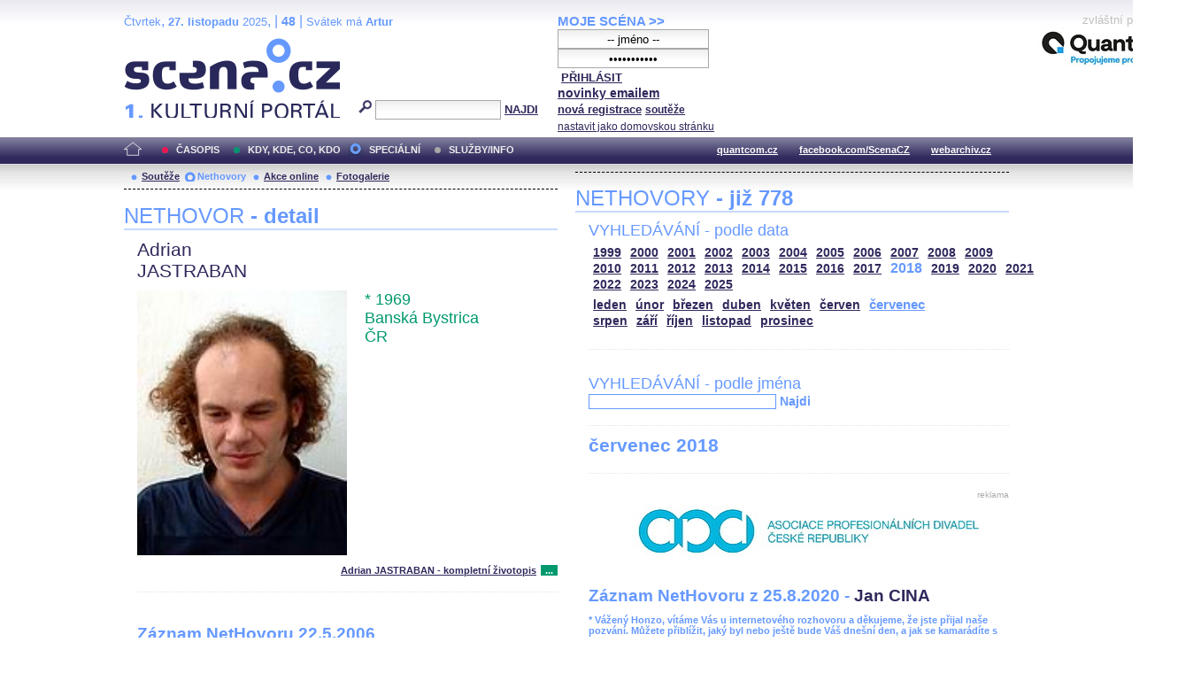

--- FILE ---
content_type: text/html; charset=iso-8859-2
request_url: http://festival.mdb.cz/index.php?page=nethovory&d=3&s_rok=2018&id_n=419&s_mesic=7
body_size: 23647
content:
<!DOCTYPE html PUBLIC "-//W3C//DTD XHTML 1.0 Strict//EN" "http://www.w3.org/TR/xhtml1/DTD/xhtml1-strict.dtd">
<html xmlns="http://www.w3.org/1999/xhtml" xml:lang="cs">

	<head>
		<title>Scena.cz - 1. kulturní portál</title>
		<meta http-equiv="content-type" content="text/html; charset=iso-8859-2">
		<meta http-equiv="Content-language" content="cs">
		<link rel="shortcut icon" href="../images/i/favicon.ico" type="image/gif">	
		<link rel="stylesheet" media="screen" type="text/css" href="../theme/style_3.css"><script async src="//pagead2.googlesyndication.com/pagead/js/adsbygoogle.js"></script>
<script>
(adsbygoogle = window.adsbygoogle || []).push({
google_ad_client: "ca-pub-4856321908965774",
enable_page_level_ads: true
});
</script>

		<script>
  (function(i,s,o,g,r,a,m){i['GoogleAnalyticsObject']=r;i[r]=i[r]||function(){
  (i[r].q=i[r].q||[]).push(arguments)},i[r].l=1*new Date();a=s.createElement(o),
  m=s.getElementsByTagName(o)[0];a.async=1;a.src=g;m.parentNode.insertBefore(a,m)
  })(window,document,'script','//www.google-analytics.com/analytics.js','ga');

  ga('create', 'UA-64651386-1', 'auto');
  ga('send', 'pageview');

</script>
	</head>


<body>
	<div id="main">	
		
		<div id="header">		
			<form action="index.php" method="get" name="main_search" id="main_search">
			<div id="head-ab">
				<span>Čtvrtek</span>, <span><strong>27. listopadu</strong> 2025</span>, | <span class="mesic">48</span> | 
       <span>Svátek má <strong>Artur</strong></span><br>				<div id="head-a">
					<h1><a href="index.php">Scéna.cz<span>&nbsp;</span></a></h1>
				</div>
				<div id="head-b">
					<p>
					<input type="hidden" name="filtr" value="0" /><input type="hidden" name="d" value="3" /><input type="hidden" name="s_rok" value="2018"><input type="hidden" name="s_mesic" value="7"><input type="hidden" name="s_cislo" value=""><input type="hidden" name="page" value="search">						
						<img src="../images/lupa.gif" alt="">&nbsp;<input name="search_text" class="search" type="text">&nbsp;<a href="#" class="subscribe" onclick="document.getElementById('main_search').submit()">NAJDI</a>
					</p>
					
				</div>
				<p class="cleaner"></p>
			</div>				
			</form>
			<div id="head-c">

												
				
				 
			</div>
			 <form action="s_login.php" method="post" name="f_login" id="f_login">
			<div id="head-d">			
				<a href="index.php?d=4&page=login" class="h-a">MOJE SCÉNA &gt;&gt;</a><br>
								<input name="sNick" class="sub" type="text" value="-- jméno --" onclick="this.value=''" style="text-align:center"><br />
				<input name="sHeslo" class="sub" type="password" value="-- heslo --" onfocus="this.value=''" style="text-align:center">&nbsp;<a href="#" onclick="document.getElementById('f_login').submit();" class="subscribe">PŘIHLÁSIT</a>
				<input type="submit" style="width:0px;height;0px;visibility: none;" width="0" height="0"/>
												
				<p class="par3">
				<a href="index.php?d=4&page=infom" class="h-a2"><strong>novinky emailem</strong></a> <br />
								<a href="index.php?d=3&page=registrace" class="h-a3"><strong>nová registrace</strong></a>
								<a href="index.php?d=3&page=soutez" class="h-a4"><strong>soutěže</strong></a> <!-- <a href="#" class="h-a4">další služby</a>  --><br>
								<a href="#" class="h-a4" onclick="this.style.behavior = 'url(#default#homepage)'; this.setHomePage('http://www.scena.cz');">nastavit jako domovskou stránku</a><br>
				</p>
			</div>
			</form>
			<p class="cleaner"></p>
		</div>	
	 
		<div class="volny" style="position:relative;top:-140px;left:200px;height:0px;float:right;">
			zvláštní poděkování<br>
			<a href="http://www.quantcom.cz" target="_new">
				<img src="../images/volny_logo_male.jpg" border="0" alt="Quantcom.cz"/>
			</a>
		</div>
	 		
				<div id="menu">				
			<a href="index.php?d=0&o=0&page=" class="home"><img src="../images/home.gif" alt="" class="homei"></a>
			<div id="menu-l">
				<ul id="navlist-main">
					<li><a href="index.php?d=1" class="a">ČASOPIS</a></li><li class="b"><a href="" class="b">KDY, KDE, CO, KDO</a></li><li><a href="index.php?d=3&page=nethovory" class="cs">SPECIÁLNÍ</a></li><li><a href="index.php?d=4&page=ospolecnosti" class="d">SLUŽBY/INFO</a></li>				</ul>
			</div>
			<div id="menu-r">
				<ul id="navlist">
										
					<li><a href="http://www.quantcom.cz">quantcom.cz</a></li>
					<li><a href="https://www.facebook.com/ScenaCZ">facebook.com/ScenaCZ</a></li>
					<li><a href="http://www.webarchiv.cz">webarchiv.cz</a></li>
				</ul>
			</div>			
		</div>		
			

		<div id="body">			
				<div class="left">					
					
					<div id="submenu">
						<ul class="navlist2">
							<li><a href="index.php?o=1&d=3&page=soutez" class="a">Soutěže</a></li><li><a href="index.php?o=2&d=3&page=nethovory" class="as">Nethovory</a></li><li><a href="index.php?o=3&d=3&page=online" class="a">Akce online</a></li><li><a href="index.php?o=3&d=3&page=galerie" class="a">Fotogalerie</a></li>							
			
						</ul>
					</div>
					
					<p class="cleaner"></p><h3 class="nadpis-m">NETHOVOR <strong>- detail</strong></h3><div class="inner"><p class="jmeno">Adrian</p><p class="prijmeni">JASTRABAN</p><img src="http://www.scena.cz/fota/db/pvf4063.jpg" width="237" alt="Adrian JASTRABAN" class="osobnost" ><p class="osobnost-udaje">* 1969</p><p class="osobnost-udaje">Banská Bystrica</p><p class="osobnost-udaje">ČR</p><p class="cleaner"></p><p class="text"></p><p class="dalsi-clanky-m"><a href="index.php?d=3&page=nethovory&id_n=419&full=1">Adrian JASTRABAN - kompletní životopis</a><a href="#" class="tecky2">...</a></p><div class="delic-tecky">&nbsp;</div><br /><br /><p class="nd1" style="width:480px;">Záznam NetHovoru 22.5.2006</p><br /><div class="box-rozhovor"><p class="question">* Zdravíme Tě z redakce, Adriane, můžeš přiblížit čtenářům, jaký byl tvůj dnešní den a co Tě ještě čeká? Redakce</p><p class="answer">Zdravím Vás od monitoru v Divadle Bez zábradlí, dnešní den byl líný. Ve dvě jsem šel spát, v sedm už mně zvonil budík a nestihl jsem dospat - takže žiju v rytmu nedospaného dne. Večer představení Maratón. Doufám, že se vzbudím.</p></div><div class="box-rozhovor"><p class="question">* Máte rád improvizaci?  Dokážou Vás inspirovat kolegové nebo jedete na sebe? Alena, Karlovy Vary</p><p class="answer">Improvizaci mám rád. Ovšem, když je na místech, kde je pro ní prostor. Nejsem herec, který plácne za každou cenu, co ho napadne,i když je to po mně někdy žádané. Prostě řízenou improvizaci. Kolegové mě dokážou inspirovat velice, stejně jako zaskočit. Teď nevím, co mám raději - zdravě se "odprdnout" na jevišti, což dokáže pobavit i diváka, nebo když trumfnu kolegovu improvizaci.</p></div><div class="box-rozhovor"><p class="question">* Adriane, ahoj, s Filipem Čapkou hraješ v muzikálu Cikáni jdou do nebe - kde se i s ním lépe běhá v Cikánech nebo v Maratónu? Jana</p><p class="answer">V Maratónu běháme intenzivněji a stojí nás to zatím více sil než v Cikánech, kde jsou síly rozložené na větší partu.</p></div><div class="box-rozhovor"><p class="question">* Jaká byla Vaše cesta do Divadla Bez zábradlí? Ivana Děčín</p><p class="answer">V celku klidná, deset let jsem hrál v Olomouci, pak jsem dostal možnost hrát na Letních Shakespearovských slavnostech v inscenaci Král Lear, tam si mě všiml Karel Heřmánek.</p></div><div class="box-rozhovor"><p class="question">* Jak jste se vůbec dostal k herectví, jste z herecké rodiny? Hanka, Liberec</p><p class="answer">Ne. Mám školu na PC z doby ledové, leckdy mi někteří přející diváci vzkazují, že jsem u toho mohl zůstat, protože netuší, kolik nepříjemností bych jim vytvořil jako programátor. Když jim hraju jsou z toho za cca dvě hodiny venku. Když bych jim např. počítal výplaty měsíc co měsíc, nevím, nevím.</p></div><div class="box-rozhovor"><p class="question">* Hrejete raději veselé kusy nebo takzvané vážné. Co Vám přináší představení Když tančila? Divačka ze Žižkova</p><p class="answer">Za prvé jsem nikdy před tím nehrál ze Zuzanou Bydžovskou, potažmo partnerský vztah a s Alicí Nelis jsem spolupracoval také poprvé. Taky jsem mohl uplatnit svůj blíževýchodní naturel.<br>Dnes se dělají vážné věci s jistou dávkou humoru, dneska je doba, která to vyžaduje, a je to dobře.  Nikdy není nic tak horké, jak se uvaří. Hraju rád i komedie, ovšem mám rád, když jsou chytré, ne však chytřejší než já...  </p></div><div class="box-rozhovor"><p class="question">* Hrál jsi někdy na jevišti nahý? Jitka </p><p class="answer">Nahý na jevišti skutečně ne, i když moc nescházelo. Jinak v televizi ano. Vše ve vší počestnosti.</p></div><div class="box-rozhovor"><p class="question">* Vrátila už se Lenka Vlasáková do inscenace Když tančila nebo zatím hraje pořád Martha Issová?</p><p class="answer">Lenka Vlasáková se vrátila a vrací se, když jí to děti dovolí.</p></div><div class="box-rozhovor"><p class="question">* Co máš za divadelní školy? akola</p><p class="answer">První dva roky jsem studoval VŠMU Bratislava, obor loutkoherectví, pak JAMU Brno.</p></div><div class="box-rozhovor"><p class="question">* Jaký typ režiséra ti vyhovuje? Aleš</p><p class="answer">Vyhovuje mi režisér, který mi dává více svobody, nicméně má inscenování pod kontrolou.</p></div><div class="box-rozhovor"><p class="question">* Skutečně za představení uběhnete Maratón? Michal, Cheb</p><p class="answer">Na zkouškách jsme se tak cítili, poněvadž se tam některé scény opakovaly třeba i čtyři hodiny. Představení je mnohem milosrdnější, jen dvě hodiny i s pauzou, ale někdy běžíme i rychleji. </p></div><div class="box-rozhovor"><p class="question">* Dobrý den, moc Vás zdravím a chci se Vás zeptat, jak se Vám hraje Maraton a jak probíhalo zkoušení. Mějte se fajn a přeji mnoho úspěchů. Pavla </p><p class="answer">Zkoušení bylo těžké, není to hra u které by člověk věděl na první předčtení, co s ní udělá. Myslím, že ani režisér, ani výtvarník scény to neměli jednoduché. Věděli jsme, že by to mělo být lehké, i přes to, že kolikrát nemůžeme dodechnout, abychom vyslovili poslední repliky. To co občas působí komicky je leckdy záducha.</p></div><div class="box-rozhovor"><p class="question">* V profilu k tomuto nethovoru máš, že jsi hrál v Olomouci Malvolia v Mnoho povyků pro nic. Malvolio je ale tuším postava z Večera tříkrálového, ne?</p><p class="answer">Určitě ve Večeru tříkrálovém, my jsem hráli pod názvem Komedie masopustu. Děkujeme upozornění.</p></div><div class="box-rozhovor"><p class="question">* Dobré odpoledne, kde nyní všude hrajete? Alena, Mělník </p><p class="answer">V Divadle Bez zábradlí a na zájezdech tohoto divadla.</p></div><div class="box-rozhovor"><p class="question">* Tvé jméno zní exoticky, odkud pocházíš?</p><p class="answer">Děkuji pěkně, z Banské Bystrice.</p></div><a href="index.php?d=3&page=nethovory&id_n="><img src="../fota/reklama/nethovory/net060522.gif" alt="Nethovor" border="0"></a><div class="box-rozhovor"><p class="question">* Plánujete vyrazit s představením Maratón i mimo Prahu? Ivana, Hradec</p><p class="answer">Tento týden už razíme do Ústí nad Labem, a v září Dvůr Králové nad Labem.</p></div><div class="box-rozhovor"><p class="question">* Díváš se často na dno sklenice od piva? :) Honza</p><p class="answer">Kašel... Nyní častěji na dno číše od červeného vína. Zejména Roulandské modré vypadá na dně sklenice velmi půvabně.<br>Minulý týden jsem se nemohl vynadívat, to jsme měli po premiéře.</p></div><div class="box-rozhovor"><p class="question">* Už jsi někdy prošvih představení? Barek </p><p class="answer">No je to moje noční můra. Hlavně jako na volné noze, když člověk není každý den v divadle, tak z toho mám větší strach. Ale po pravdě - povedlo se mi to ještě  na škole v Martě v představení, kde jsem byl zaplaťpánbůh alternován a může za to můj spolužák Pavel Liška. Rozvádět to raději nebudu.</p></div><div class="box-rozhovor"><p class="question">* Jak se ti točí seriál Ulice, máš rád svoji roli? :)Eva  </p><p class="answer">Jo, akorát je to napínavé, prožívám to s diváky, protože je to poprvé, kdy hraji roli, o níž nevím jak skončí. Scénář se píše souběžně.</p></div><div class="box-rozhovor"><p class="question">* Jak dlouho už jsi v Praze? Pavla </p><p class="answer">Bydlím tady dva roky, ale hostoval jsem tady už dva roky před tím.</p></div><div class="box-rozhovor"><p class="question">* Pamatuješ se, kolik repríz měl Král Lear a kolik jsi jich asi odehrál?</p><p class="answer">Dohromady z těch sto repríz jsem odehrál zhruba polovinu. Na Edmunda z Krále Leara nikdy nezapomenu.  Byla to jedna z rolí, když si ji přečte, tak tuší, jak by ji chtěl dělat, ale když se to potom všechno sejde s koncepcí režiséra, tak je to zábava pro všechny - herce i diváky.</p></div><div class="box-rozhovor"><p class="question">* Zajedeš ještě někdy do Olomouce? Nezdá se ti, že to divadlo jde trochu z kopce? Dana, Olomouc</p><p class="answer">V Olomouci jsem zažil světlejší i jaksi temnější období a to k divadlu patří. Někdy řídí divadlo umělci, někdy město. Držte mým bývalým kolegům palce, věřte, že oni vědí, co se děje a nelíbí se jim to. </p></div><div class="box-rozhovor"><p class="question">* Zdravím Vás Adriane, okouzlil jste mě v představení Když tančila. Fakt užasnej výkon! Zajímalo by mě, jak se Vám spolupracovalo se Zuzanou Bydžovskou? Děkuju za odpoved. Zuzana Mary</p><p class="answer">No tošku jsem měl z té spolupráce respekt. Zuzana na mě působila přísně. Vážil jsem si jí jako herečky, ale zjistil jsem, že k nastudování inscenace přistupuje podobným způsobem jako já. Nechává věci spíš dozrat, než by je předváděla v polovičatém stavu, ato mě vyhovovalo. Dnes mi přijde humorný, že jsem z ní měl respekt. Zuzka je velmi příjemná kolegyně a herečka.</p></div><div class="box-rozhovor"><p class="question">* Adriane, jako herec se na televizi asi moc často nedíváš. Nebo sleduješ pravidelně Ulici? :) Radka</p><p class="answer">Ulici sleduji, když můžu z pracovních důvodů. Nejsem jinak seriálový divák. Nepohrdnu Simpsonama.</p></div><div class="box-rozhovor"><p class="question">* Přeji krásný podvečer. Zajímal by mě Váš pohled na dabing. Řada herců jakoby rezignovala na hraní a pracují jen v něm. Dabujete rád? Alena, Cvikov</p><p class="answer">K dabingu se dostávám zřídka a v malých rolích. Mám nasbíráno poměrně dost akcentů od slovenského, přes brněnský a hánácký... Teď zrovna na mě útočí pražský.</p></div><div class="box-rozhovor"><p class="question">* Jak daleko bys byl schopen zajít kvůli penězům? Honza :) </p><p class="answer">Sám bych rád věděl, ale jednu hranici jsem už teď poznal u natáčení filmu Účastníci zájezdu, kde jsem hrál homosexuála. Jedna scéna měla být tzv. líbací, ale ne ta, která tam zůstala - polibková... A v ten moment jsem uvedl, že tolik peněz nemají, aby mě dokázali k takovému výkonu zlomit.</p></div><div class="box-rozhovor"><p class="question">* Kdybyste dostal možnost udělat on-line rozhovor sám se sebou, na co byste se ptal? :) Eva, Pardubice</p><p class="answer">Otázek mám spoustu, ale hlavně bych si na ně nedokázal on-line odpovědět.</p></div><div class="box-rozhovor"><p class="question">* Jaký český film jste viděl v poslední době a řekl jste si, že je fakt dobrý? Darja, Liberec</p><p class="answer">Naposledy v Hradci Králové - Účastníky zájezdu. Musím říct, je fakt dobrý. :-)</p></div><div class="box-rozhovor"><p class="question">* Bez otázky. Adriane drž se, poněvadž jsi moc fajn :o)Lenka:0) </p><p class="answer">Dík, zrovna v generálkách Maratónu jsem takováto povzbuzení potřeboval.</p></div><div class="box-rozhovor"><p class="question">* Ahoj Adriane, co chystáš nového v divadle?</p><p class="answer">Něco se peklo, ale nevím. Na podzim budeme připravovat v Divadle Bez zábradlí, Amádea s Filipem Čapkou a Karlem Heřmánkem v hlavních rolích.</p></div><div class="box-rozhovor"><p class="question">* Báječný NetHovor z Divadla bez zábradlí se pomalu blíží ke svému konci. Adriane, děkujeme za fajne podvečer. Tvé slovo závěrem&#8230; Díky. Redakce</p><p class="answer">Nezbývá než všem, co mně přejou, popřát hezký večer, ti co mi nepřejou, ať se taky mají fajne, zřejmě mají vkus. Díky.</p></div></div>							
				</div>		
				<div class="right">					
					<div class="tipy2"><p class="tips2"></p></div>			<h3 class="nadpis-m">NETHOVORY <strong>- již 778</strong></h3><div class="inner"><h3 class="nadpis2-m">VYHLEDÁVÁNÍ - podle data</h3><div class="date"><a href="index.php?page=nethovory&d=3&s_rok=1999&id_n=419" class="date1">1999</a><a href="index.php?page=nethovory&d=3&s_rok=2000&id_n=419" class="date1">2000</a><a href="index.php?page=nethovory&d=3&s_rok=2001&id_n=419" class="date1">2001</a><a href="index.php?page=nethovory&d=3&s_rok=2002&id_n=419" class="date1">2002</a><a href="index.php?page=nethovory&d=3&s_rok=2003&id_n=419" class="date1">2003</a><a href="index.php?page=nethovory&d=3&s_rok=2004&id_n=419" class="date1">2004</a><a href="index.php?page=nethovory&d=3&s_rok=2005&id_n=419" class="date1">2005</a><a href="index.php?page=nethovory&d=3&s_rok=2006&id_n=419" class="date1">2006</a><a href="index.php?page=nethovory&d=3&s_rok=2007&id_n=419" class="date1">2007</a><a href="index.php?page=nethovory&d=3&s_rok=2008&id_n=419" class="date1">2008</a><a href="index.php?page=nethovory&d=3&s_rok=2009&id_n=419" class="date1">2009</a><br /><a href="index.php?page=nethovory&d=3&s_rok=2010&id_n=419" class="date1">2010</a><a href="index.php?page=nethovory&d=3&s_rok=2011&id_n=419" class="date1">2011</a><a href="index.php?page=nethovory&d=3&s_rok=2012&id_n=419" class="date1">2012</a><a href="index.php?page=nethovory&d=3&s_rok=2013&id_n=419" class="date1">2013</a><a href="index.php?page=nethovory&d=3&s_rok=2014&id_n=419" class="date1">2014</a><a href="index.php?page=nethovory&d=3&s_rok=2015&id_n=419" class="date1">2015</a><a href="index.php?page=nethovory&d=3&s_rok=2016&id_n=419" class="date1">2016</a><a href="index.php?page=nethovory&d=3&s_rok=2017&id_n=419" class="date1">2017</a><a href="index.php?page=nethovory&d=3&s_rok=2018&id_n=419" class="date2">2018</a><a href="index.php?page=nethovory&d=3&s_rok=2019&id_n=419" class="date1">2019</a><a href="index.php?page=nethovory&d=3&s_rok=2020&id_n=419" class="date1">2020</a><a href="index.php?page=nethovory&d=3&s_rok=2021&id_n=419" class="date1">2021</a><br /><a href="index.php?page=nethovory&d=3&s_rok=2022&id_n=419" class="date1">2022</a><a href="index.php?page=nethovory&d=3&s_rok=2023&id_n=419" class="date1">2023</a><a href="index.php?page=nethovory&d=3&s_rok=2024&id_n=419" class="date1">2024</a><a href="index.php?page=nethovory&d=3&s_rok=2025&id_n=419" class="date1">2025</a></div><div class="month"><a href="index.php?page=nethovory&d=3&s_rok=2018&id_n=419&s_mesic=1" class="month1">leden</a><a href="index.php?page=nethovory&d=3&s_rok=2018&id_n=419&s_mesic=2" class="month1">únor</a><a href="index.php?page=nethovory&d=3&s_rok=2018&id_n=419&s_mesic=3" class="month1">březen</a><a href="index.php?page=nethovory&d=3&s_rok=2018&id_n=419&s_mesic=4" class="month1">duben</a><a href="index.php?page=nethovory&d=3&s_rok=2018&id_n=419&s_mesic=5" class="month1">květen</a><a href="index.php?page=nethovory&d=3&s_rok=2018&id_n=419&s_mesic=6" class="month1">červen</a><a href="index.php?page=nethovory&d=3&s_rok=2018&id_n=419&s_mesic=7" class="month2">červenec</a><br /><a href="index.php?page=nethovory&d=3&s_rok=2018&id_n=419&s_mesic=8" class="month1">srpen</a><a href="index.php?page=nethovory&d=3&s_rok=2018&id_n=419&s_mesic=9" class="month1">září</a><a href="index.php?page=nethovory&d=3&s_rok=2018&id_n=419&s_mesic=10" class="month1">říjen</a><a href="index.php?page=nethovory&d=3&s_rok=2018&id_n=419&s_mesic=11" class="month1">listopad</a><a href="index.php?page=nethovory&d=3&s_rok=2018&id_n=419&s_mesic=12" class="month1">prosinec</a></div><div class="delic-tecky">&nbsp;</div><br /><form action="index.php" method="get" id="f_neth_f" name="f_neth_f"><input type="hidden" name="subpage" value="nethovory" /><input type="hidden" name="filtr" value="0" /><input type="hidden" name="d" value="3" /><input type="hidden" name="s_rok" value="2018"><input type="hidden" name="s_mesic" value="7"><input type="hidden" name="s_cislo" value=""><input type="hidden" name="page" value="search"><h3 class="nadpis2-m">VYHLEDÁVÁNÍ - podle jména</h3><input type="text" class="vyhledavani-jmena" name="search_text"/> <a href="#" onclick="document.getElementById('f_neth_f').submit()" class="hledat">Najdi</a><div class="delic-tecky">&nbsp;</div></form><h4 class="nadpis-mesic">červenec 2018</h4><p class="cleaner"></p><div class="delic-tecky">&nbsp;</div><br /><div class="reklama"><p class="adver">reklama</p><span style="color:white"><!--0 sekce: 1 pozice: 4 tabulka: media cislo: 0 bez_cisl:1--></span><a href="https://www.asociacedivadel.cz"><img src="http://www.scena.cz/fota/reklama/med_1_3704.jpg" alt="Asociace profesionálních divadel České republiky" border="0"></a></div><br /><h3 class="nadpis2-m" style="font-size:1.2em;font-weight:bold;">Záznam NetHovoru z 25.8.2020 - <span style="color:#2F295C">Jan CINA</span></h3><div class="box-rozhovor"><p class="question">* Vážený Honzo, vítáme Vás u internetového rozhovoru a děkujeme, že jste přijal naše pozvání. Můžete přiblížit, jaký byl nebo ještě bude Váš dnešní den, a jak se kamarádíte s Internetem. Redakce </p><p class="answer">Dobrý den. Den je slunný a celkem rozlítaný. právě jsem doletěl.</p></div><div class="box-rozhovor"><p class="question">* Dobré odpoledne, co vás vedlo ke spolupráci s FOK? Máte rád symfonickou hudbu a zvuk? Věra </p><p class="answer">Dobré odpoledne i Vám. Ke spolupráci mě přivedlo samotné FOK, které mě oslovilo. A pak má vášeň pro téměř jakoukoli hudbu. </p></div><div class="box-rozhovor"><p class="question">* Proč, by podle Vás, měl člověk přijít na koncert Symfonického orchestru hl. m. Prahy FOK? Radek</p><p class="answer">Protože to je pokaždé jedinečný a dechberoucí zážitek. </p></div><div align="right"><a href="index.php?d=3&page=nethovory&id_n=778" class="nethovor_right_cely">Jan CINA - celý NetHovor</a></div></div>
					<p class="cleaner"></p>
				</div>		
				

				
				
				<p class="cleaner"></p>
				<div class="delic2">&nbsp;</div>
				<div class="footer">
					<div class="loga"><a href="index.php"><img src="../images/i/logo2_3.gif" alt=""></a><a href="#"><img src="../images/i/logo3_3.gif" alt="" style="margin-left: 35px;"></a></div>					
					<div class="copy">
						<p>&copy; Copyright 1998 - 2025 Scena.cz, z.ú.
Jakékoliv užití obsahu včetně převzetí článků je bez souhlasu Scena.cz, z.ú. zakázáno</p>
					</div>
					<p class="cleaner"></p>
					<ul class="navlist6">
						<!-- 
						<li>O redakci</li>
						<li>Reklama</li>
						-->
						<li><a href="index.php?d=4&page=infom">Zprávy do emailu</a></li>
						
						<!--
						<li><a href="#">Zpravy na mobil</a></li>	
						<li><a href="#"><strong>RSS</strong></a></li>
						 -->		
					</ul>
					<ul class="navlist7">
						<!-- <li><a href="http://www.levnelistky.cz">levnelistky.cz</a></li>-->
						<li><a href="http://www.quantcom.cz">quantcom.cz</a></li>
						<li><a href="http://www.facebook.com/ScenaCZ">facebook.com/ScenaCZ</a></li>
						<li><a href="http://www.webarchiv.cz">webarchiv.cz</a></li>
						<!-- <li><a href="http://www.divadlo.sk">divadlo.sk</a></li>-->
						<!-- <li><a href="http://www.chciceskoukulturu.cz">chciceskoukulturu.cz</a></li>-->			
					</ul>
					<p class="cleaner"></p>
					<div class="volny">
						zvláštní poděkování<br>
						<a href="http://www.quantcom.cz" alt="Quantcom">
						<img src="../images/volny_logo_male.jpg" alt="Quantcom" />
						</a>
					</div>
				</div>
		</div>
	</div>
	
</body></html>


--- FILE ---
content_type: text/html; charset=utf-8
request_url: https://www.google.com/recaptcha/api2/aframe
body_size: 267
content:
<!DOCTYPE HTML><html><head><meta http-equiv="content-type" content="text/html; charset=UTF-8"></head><body><script nonce="gQfbpM4gkk-zmxhVjwIsaQ">/** Anti-fraud and anti-abuse applications only. See google.com/recaptcha */ try{var clients={'sodar':'https://pagead2.googlesyndication.com/pagead/sodar?'};window.addEventListener("message",function(a){try{if(a.source===window.parent){var b=JSON.parse(a.data);var c=clients[b['id']];if(c){var d=document.createElement('img');d.src=c+b['params']+'&rc='+(localStorage.getItem("rc::a")?sessionStorage.getItem("rc::b"):"");window.document.body.appendChild(d);sessionStorage.setItem("rc::e",parseInt(sessionStorage.getItem("rc::e")||0)+1);localStorage.setItem("rc::h",'1764196606734');}}}catch(b){}});window.parent.postMessage("_grecaptcha_ready", "*");}catch(b){}</script></body></html>